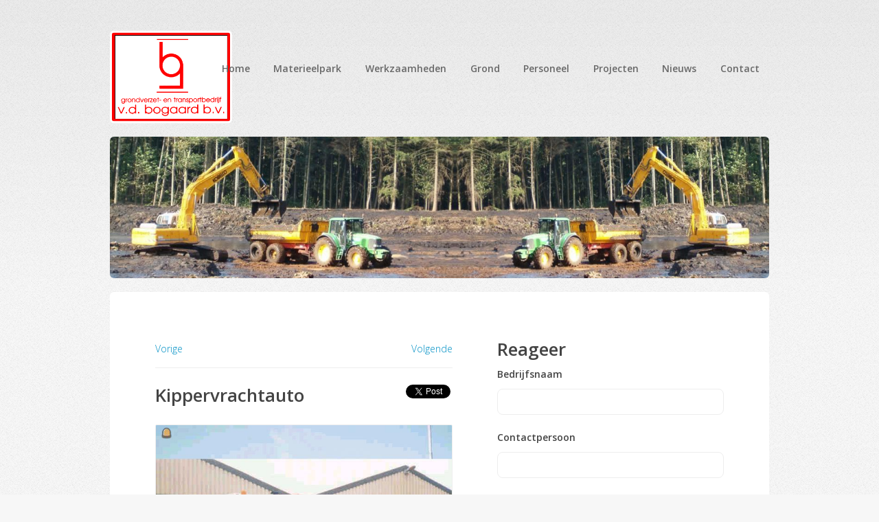

--- FILE ---
content_type: text/html; charset=utf-8
request_url: https://www.vdbogaardbv.nl/materieel-item/100118100/v-d-bogaard-b-v-grondverzet-en-transportbedrijf/ginaf-3333-s-kippervrachtauto-s-6x6-kippervrachtauto
body_size: 4414
content:
<!DOCTYPE html>
	<head><title>Materieel Kippervrachtauto Ginaf 3333-S Kippervrachtauto's 6x6 100118100 - V.d. Bogaard B.V. Grondverzet- en Transportbedrijf - powered by Entreeding.com</title>
<link rel="canonical" href="//www.vdbogaardbv.nl/materieel-item/100118100/v-d-bogaard-b-v-grondverzet-en-transportbedrijf/ginaf-3333-s-kippervrachtauto-s-6x6-kippervrachtauto">
<meta charset="utf-8">
    <meta http-equiv="X-UA-Compatible" content="IE=edge">
	<meta name="viewport" content="width=device-width">
    <meta name="robots" content="index, follow">
	
    <base href="//www.vdbogaardbv.nl"/>      <meta property="og:title" content="Te huur met bediening Kippervrachtauto Ginaf 3333-S Kippervrachtauto's 6x6" />
      <meta itemprop="name" content="Te huur met bediening Kippervrachtauto Ginaf 3333-S Kippervrachtauto's 6x6" />
      <meta name="twitter:title" content="Te huur met bediening Kippervrachtauto Ginaf 3333-S Kippervrachtauto's 6x6" />
       <meta property="og:url" content="https://www.vdbogaardbv.nl/materieel-item/100118100/v-d-bogaard-b-v-grondverzet-en-transportbedrijf/ginaf-3333-s-kippervrachtauto-s-6x6-kippervrachtauto" />
       <meta name="twitter:site" content="https://www.vdbogaardbv.nl/materieel-item/100118100/v-d-bogaard-b-v-grondverzet-en-transportbedrijf/ginaf-3333-s-kippervrachtauto-s-6x6-kippervrachtauto" />
       <meta property="og:locale" content="" />
       <meta property="og:site_name" content="www.vdbogaardbv.nl, Te huur met bediening Kippervrachtauto Ginaf 3333-S Kippervrachtauto's 6x6" />
<meta property="fb:app_id" content="559301384278666" /><meta property="og:type" content="website" data-react-helmet="true">       <meta property="og:image" content="/images/user/159361/art-100118100-800x600-kippervrachtauto-ginaf-3333-s-kippervrachtauto-s-6x6.jpeg" />
        <meta itemprop="image" content="/images/user/159361/art-100118100-800x600-kippervrachtauto-ginaf-3333-s-kippervrachtauto-s-6x6.jpeg" />
        <meta name="twitter:image:src" content="/images/user/159361/art-100118100-800x600-kippervrachtauto-ginaf-3333-s-kippervrachtauto-s-6x6.jpeg" />
       <meta itemprop="description" content=" wide-spread, Eurovignet" />
        <meta name="twitter:description" content=" wide-spread, Eurovignet" />
        <meta property="og:description" content=" wide-spread, Eurovignet" />

    <link rel="stylesheet" href="/businesscard/template/css/design.css?v1.0.3">
	<link rel="stylesheet" href="/businesscard/template/css/fontawesome-all.min.css">
	<link rel="stylesheet" href="/businesscard/template/css/slick.css">
    <link rel="stylesheet" href="/businesscard/template/css/design-new.css">
    <link rel="shortcut icon" href="/img/favicon.ico">

	<!--[if lt IE 9]>
	<script src="http://html5shiv.googlecode.com/svn/trunk/html5.js"></script>
	<script src="/application/businesscard/js/mediaqueries.js"></script>
	<![endif]-->
	<script>document.documentElement.className = document.documentElement.className.replace("no-js","js");</script><style type="text/css">
                * {color: #222;}
                #companylogo { right: 0;padding-right: 20px;}
                #companyname { left: 0;padding-left: 20px;}
                .header_image #companyname {bottom: 50px;}
                #companyname {border-bottom-color: #FF0033;}
                #companyname h1 { color: #ff0033;}
                #chead {background: #FF0033;margin-top:20px; margin-bottom: 5px; padding-top:0px; height: 20px; position: relative;}
                #chead div {position: absolute;top:-5px;}
                #chead .head_right { right: 10px;}
                #footer{background-image: none;}
                .footer_right img { top: -10px; background: #FF0033;}
                .header_image #menu ul li.active > a { border-bottom-color:#FF0033; }
                #topbeam {display: none !important;background-image: none !important;background: none !important;}
                .callbutton > a {background: #FF0033;border-color: #FF0033;}
                #ao a:hover {color:#FF0033;}
                #fb_stream .fb_item, #io #art {border-color:#FF0033;}
                .header_image #menu {bottom: 20px !important; }
                 #io { padding-top: 0px;}
                </style>
</head>
<body class="is-preload homepage">
	
	<div id="page-wrapper" class="websiteplus">
	<div id="header-wrapper">

		<header id="header" class="container">

			<div id="logo">

				<a href="//www.vdbogaardbv.nl" title="V.d. Bogaard B.V. Grondverzet- en Transportbedrijf St. Michielsgestel"><img src="/images/user/159361/logo.gif"  alt="Logo V.d. Bogaard B.V. Grondverzet- en Transportbedrijf St. Michielsgestel" />
				</a>

			</div><nav id="nav">

				<ul><li><a href="//www.vdbogaardbv.nl/">Home</a></li><li><a href="//www.vdbogaardbv.nl/materieel">Materieelpark</a></li><li><a href="//www.vdbogaardbv.nl/activiteit">Werkzaamheden</a></li><li><a href="//www.vdbogaardbv.nl/producten">Grond</a></li><li><a href="//www.vdbogaardbv.nl/personeel">Personeel</a></li><li><a href="//www.vdbogaardbv.nl/projecten">Projecten</a></li><li><a href="//www.vdbogaardbv.nl/news">Nieuws</a></li><li><a href="//www.vdbogaardbv.nl/contact">Contact</a></li></ul>

			</nav>

		</header><div class="header-image container"><div><img src="/businesscard/website/159361/header/71_header1400x300.jpg" /></div><div><img src="/businesscard/website/159361/header/119_untitled-1.jpg" /></div></div></div><div id="banner-wrapper">

			<div id="banner" class="box container detail">

				<div class="row">

					<div class="col-7 col-12-medium"><div class="navigation"><a href="https://www.vdbogaardbv.nl/materieel-item/74261200/v-d-bogaard-b-v-grondverzet-en-transportbedrijf/ginaf-8x6-kippervrachtauto-s-8x6" title="Vorige">Vorige</a><a class="next" href="https://www.vdbogaardbv.nl/materieel-item/100118300/v-d-bogaard-b-v-grondverzet-en-transportbedrijf/fendt-718" title="volgende">Volgende</a>
				<div class="social_box">

					<!-- Load Facebook SDK for JavaScript -->
					<div id="fb-root"></div>
					<script>(function(d, s, id) {
					var js, fjs = d.getElementsByTagName(s)[0];
					if (d.getElementById(id)) return;
					js = d.createElement(s); js.id = id;
					js.src = "https://connect.facebook.net/nl_NL/sdk.js#xfbml=1&version=v3.0";
					fjs.parentNode.insertBefore(js, fjs);
					}(document, 'script', 'facebook-jssdk'));</script>

<!-- Load Twitter SDK for Javascript -->
					<script>window.twttr = (function(d, s, id) {
					  var js, fjs = d.getElementsByTagName(s)[0],
					    t = window.twttr || {};
					  if (d.getElementById(id)) return t;
					  js = d.createElement(s);
					  js.id = id;
					  js.src = "https://platform.twitter.com/widgets.js";
					  fjs.parentNode.insertBefore(js, fjs);

					  t._e = [];
					  t.ready = function(f) {
					    t._e.push(f);
					  };

					  return t;
					}(document, "script", "twitter-wjs"));</script>

					<!-- Your share button code -->
					<div class="fb-share-button" style="vertical-align: top;"
					data-href="https://www.vdbogaardbv.nl/materieel-item/100118100/v-d-bogaard-b-v-grondverzet-en-transportbedrijf/ginaf-3333-s-kippervrachtauto-s-6x6-kippervrachtauto"
					data-layout="button_count">
					</div><a class="twitter-share-button" href="https://twitter.com/intent/tweet?text=Te huur met bediening Kippervrachtauto Ginaf 3333-S Kippervrachtauto's 6x6&url=https://www.vdbogaardbv.nl/materieel-item/100118100/v-d-bogaard-b-v-grondverzet-en-transportbedrijf/ginaf-3333-s-kippervrachtauto-s-6x6-kippervrachtauto">Tweet</a>&nbsp;

				</div></div><h1>Kippervrachtauto</h1><div class="object-image"><div><img src="/images/user/159361/art-100118100-800x600-kippervrachtauto-ginaf-3333-s-kippervrachtauto-s-6x6.jpeg" alt="Kippervrachtauto Ginaf 3333-S Kippervrachtauto's 6x6" alt="Afbeelding" /></div></div><h4>Eigenschappen</h4><p class="properties"><span>Merk en type</span>Ginaf 3333-S Kippervrachtauto's 6x6</p><p class="properties"><span>Conditie</span>Te huur met bediening (for rent with driver)</p><h4>Toelichting</h4><p> wide-spread, Eurovignet</p><h4>Specificaties</h4>

							<ul class="details"><li>Afdichtkleppen</li><li>Overdrukcabine</li></ul><h4>Trefwoorden</h4>

							 <p>vrachtauto, kraanwagen, knijperauto, knijpauto, kraanauto, containerwagen, kiper, kipper, kieper, combi, combiwagen, vrachtwagen, knijperwagen, kiperauto, kieperauto, kipervrachtauto, kiepervrachtauto, oplegger, baggeroplegger, truck, truk, vrachtauto's, kraanwagens, knijperauto's, knijpauto's, kraanauto's, containerwagens, kipers, kippers, kiepers, combies, combiwagens, vrachtwagens, knijperwagens, kiperauto's, kieperauto's, kipervrachtauto's, kiepervrachtauto's, opleggers, baggeropleggers, trucks, truks, vrachtautos, kiptrailer, keeper, keepers, kipopleger, kiepauto, kiepautos, kipperauto, opleggerkipper</p></div><div class="col-5 col-12-medium">

						<h2>Reageer</h2>

						<div class="callbutton">

							<a id="call" class="link call" href="tel:+31-73-5512332" data-relation="159361" data-id_pdloffer="100118100" data-what="businesscard_article">

								<span class="icon phone"></span>bellen

							</a>

						</div><script type="text/javascript"><!--
function display_error(id){$('#error_'+id).show();$('#'+id).addClass('error');return false;}
function reset_error(){$('.form div.error').hide();$('.text').removeClass('error');}
function validator(){var rvalue = true;reset_error();
if (!check_required('name', '', false)) rvalue = false;
if (!check_min_length('name', '3', true)) rvalue = false;
if (!check_required('from', '', false)) rvalue = false;
if (!check_valid_email('from', '', false)) rvalue = false;
if (!check_required('comment', '', false)) rvalue = false;
if (!check_min_length('description', '3', false)) rvalue = false;
if (!check_min_length('phone', '3', false)) rvalue = false;
function check_required(id){if($('#'+id).prop('tagName') == 'INPUT'){  return ($('#'+id).val().length > 0) ? true : display_error(id);}else if($('#'+id).prop('tagName') == 'TEXTAREA'){  return ($('#'+id).val().length > 0) ? true : display_error(id);}}
function check_valid_email(id){var filter=/^([\w-]+(?:\.[\w-]+)*)@((?:[\w-]+\.)*\w[\w-]{0,66})\.([a-z]{2,6}(?:\.[a-z]{2})?)$/i;return filter.test($('#'+id).val()) ? true : display_error(id);}
function check_min_length(id, minlength, required){if(required == true){return ($('#'+id).val().length >= minlength) ? true : display_error(id);} else if($('#'+id).val().length > 0) {return ($('#'+id).val().length >= minlength) ? true : display_error(id);} else return true;}
function check_matches(id, other_id){return ($('#'+id).val() == $('#'+other_id).val()) ? true : display_error(id);}

if (rvalue == true){$('input[name=token]').val('37fe6dd3e732127e56961e2c540138e7');$('button[name=send]').hide();}return (rvalue);}
//--></script>
<form action="https://www.vdbogaardbv.nl/materieel-item/100118100/v-d-bogaard-b-v-grondverzet-en-transportbedrijf/ginaf-3333-s-kippervrachtauto-s-6x6-kippervrachtauto" onsubmit="return validator();"   method="post" id="contact" name="contactform" class="form"><input name="token" type="hidden" value="46335" /><input name="email_me" value="" /><fieldset>
		
		<ul>

			<div id="error_spam" class="error">Het formulier kan niet vestuurd worden aangezien er spam gedetecteerd is.</div>

			<input type="hidden" name="parent_id" value="159361" /><input type=hidden name="id_pdloffer" value="100118100" /><li><label data-name="a" for="description">Bedrijfsnaam</label>
<input data-name="a" type="text" name="description" value=""   class="text" id="description"/>
<div id="error_description" class="error">Vul de naam van het bedrijf in.</div></li>
<li><label data-name="a" for="name">Contactpersoon</label>
<input data-name="a" type="text" name="name" value=""   class="text" id="name"/>
<div id="error_name" class="error">Vul de naam van de Contactpersoon in.</div></li>
<li><label data-name="a" for="phone">Telefoonnummer</label>
<input data-name="a" type="text" name="phone" value=""   class="text" id="phone"/>
<div id="error_phone" class="error">Vul het Telefoonnummer in.</div></li>
<li><label data-name="a" for="from">E-mail</label>
<input data-name="a" type="text" name="from" value=""   class="text" id="from"/>
<div id="error_from" class="error">Vul het E-mailadres in.</div></li>
<li>

				<label for="comment">Opmerkingen</label>
				<textarea name="comment" id="comment" rows="4" cols="15" class="text"></textarea>

			</li><li>

				<input type="submit" name="send" class="button green right" value="Versturen" />

			</li>

		</ul>
	
	</fieldset>
	
</form></div>

				</div>

			</div>

		</div><div id="footer-wrapper">
		
		<footer id="footer" class="container">
		
			<div class="row">
			
				<div class="col-12">
				
					<div id="copyright">
						
						<ul class="menu"></ul>
						
					</div>
					
				</div>
				
			</div>
		
		</footer>
		
		<script type="text/javascript" src="/businesscard/template/js/jquery.min.js"></script>
		<script type="text/javascript" src="/businesscard/template/js/jquery.dropotron.min.js"></script>
		<script type="text/javascript" src="/businesscard/template/js/browser.min.js"></script>
		<script type="text/javascript" src="/businesscard/template/js/breakpoints.min.js"></script>
		<script type="text/javascript" src="/businesscard/template/js/util.js"></script>
		<script type="text/javascript" src="/businesscard/template/js/slick.js"></script>
		<script type="text/javascript" src="/businesscard/template/js/main.js"></script>
		<script type="text/javascript" src="/businesscard/js/businesscard.js"></script><style>
								
				.button.medium {
					background-color: #FF0033;
					color: white;
				}	
				
				.box.feature a:hover .button.medium {
					background-color: #FF0033;
					color: white;
				}

				input[type="button"], 
				input[type="submit"], 
				input[type="reset"], 
				button, 
				.button {
					background-color: #FF0033;
					color: white;
				}
				
				input[type="button"]:hover, 
				input[type="submit"]:hover, 
				input[type="reset"]:hover, 
				button:hover, 
				.button:hover {
					background-color: #FF0033;
					-webkit-filter: grayscale(1);
					filter: grayscale(1);
				}

				#nav ul li.current a {
					background-color: #FF0033;
					color: white;
				}

			</style></div></div><!-- Google tag (gtag.js) -->
		<script async src="https://www.googletagmanager.com/gtag/js?id=OSB_ANALYTICS_GA4"></script>
		<script>
		  window.dataLayer = window.dataLayer || [];
		  function gtag(){dataLayer.push(arguments);}
		  gtag('js', new Date());

		  gtag('config', 'OSB_ANALYTICS_GA4');
		</script></body>
</html>

--- FILE ---
content_type: application/javascript; charset=utf-8
request_url: https://www.vdbogaardbv.nl/businesscard/js/businesscard.js
body_size: 7765
content:
$(function () {
	
	/*
	 * Header slider
	 */

	if($('div.header-image').length > 0) {

		$('div.header-image').slick({

		   prevArrow: '<div class="slick-prev">',
		   nextArrow: '<div class="slick-next">',
		   dots: false,
		   autoplay: true,
		   speed: 2000

		});
		
	}

	/*
	 * Object detail slider
	 */
	
	if($('div.object-image').length > 0) {

		$('div.object-image').slick({

		   prevArrow: '<div class="slick-prev">',
		   nextArrow: '<div class="slick-next">',
		   dots: true

		});
		
	}

});

var $resize_timer;

function createCookie(name, value, expires, path, domain) {
  var cookie = name + "=" + escape(value) + ";";
 
  if (expires) {
    // If it's a date
    if(expires instanceof Date) {
      // If it isn't a valid date
      if (isNaN(expires.getTime()))
       expires = new Date();
    }
    else
      expires = new Date(new Date().getTime() + parseInt(expires) * 1000 * 60 * 60 * 24);
 
    cookie += "expires=" + expires.toGMTString() + ";";
  }
 
  if (path)
    cookie += "path=" + path + ";";
  if (domain)
    cookie += "domain=" + domain + ";";
 
  document.cookie = cookie;
}

function getCookie(name) {
   return (name = new RegExp('(?:^|;\\s*)' + ('' + name).replace(/[-[\]{}()*+?.,\\^$|#\s]/g, '\\$&') + '=([^;]*)').exec(document.cookie)) && name[1];
}

function rawurldecode (str) {
  // From: http://phpjs.org/functions
  // +   original by: Brett Zamir (http://brett-zamir.me)
  // +      input by: travc
  // +      input by: Brett Zamir (http://brett-zamir.me)
  // +   bugfixed by: Kevin van Zonneveld (http://kevin.vanzonneveld.net)
  // +      input by: Ratheous
  // + reimplemented by: Brett Zamir (http://brett-zamir.me)
  // +      input by: lovio
  // +   improved by: Brett Zamir (http://brett-zamir.me)
  // %        note 1: Please be aware that this function expects to decode from UTF-8 encoded strings, as found on
  // %        note 1: pages served as UTF-8
  // *     example 1: rawurldecode('Kevin+van+Zonneveld%21');
  // *     returns 1: 'Kevin+van+Zonneveld!'
  // *     example 2: rawurldecode('http%3A%2F%2Fkevin.vanzonneveld.net%2F');
  // *     returns 2: 'http://kevin.vanzonneveld.net/'
  // *     example 3: rawurldecode('http%3A%2F%2Fwww.google.nl%2Fsearch%3Fq%3Dphp.js%26ie%3Dutf-8%26oe%3Dutf-8%26aq%3Dt%26rls%3Dcom.ubuntu%3Aen-US%3Aunofficial%26client%3Dfirefox-a');
  // *     returns 3: 'http://www.google.nl/search?q=php.js&ie=utf-8&oe=utf-8&aq=t&rls=com.ubuntu:en-US:unofficial&client=firefox-a'

  return decodeURIComponent((str + '').replace(/%(?![\da-f]{2})/gi, function () {
    // PHP tolerates poorly formed escape sequences
    return '%25';
  }));
}

function rawurlencode (str) {
  // From: http://phpjs.org/functions
  // +   original by: Brett Zamir (http://brett-zamir.me)
  // +      input by: travc
  // +      input by: Brett Zamir (http://brett-zamir.me)
  // +   bugfixed by: Kevin van Zonneveld (http://kevin.vanzonneveld.net)
  // +      input by: Michael Grier
  // +   bugfixed by: Brett Zamir (http://brett-zamir.me)
  // +      input by: Ratheous
  // +      reimplemented by: Brett Zamir (http://brett-zamir.me)
  // +   bugfixed by: Joris
  // +      reimplemented by: Brett Zamir (http://brett-zamir.me)
  // %          note 1: This reflects PHP 5.3/6.0+ behavior
  // %        note 2: Please be aware that this function expects to encode into UTF-8 encoded strings, as found on
  // %        note 2: pages served as UTF-8
  // *     example 1: rawurlencode('Kevin van Zonneveld!');
  // *     returns 1: 'Kevin%20van%20Zonneveld%21'
  // *     example 2: rawurlencode('http://kevin.vanzonneveld.net/');
  // *     returns 2: 'http%3A%2F%2Fkevin.vanzonneveld.net%2F'
  // *     example 3: rawurlencode('http://www.google.nl/search?q=php.js&ie=utf-8&oe=utf-8&aq=t&rls=com.ubuntu:en-US:unofficial&client=firefox-a');
  // *     returns 3: 'http%3A%2F%2Fwww.google.nl%2Fsearch%3Fq%3Dphp.js%26ie%3Dutf-8%26oe%3Dutf-8%26aq%3Dt%26rls%3Dcom.ubuntu%3Aen-US%3Aunofficial%26client%3Dfirefox-a'
  str = (str + '').toString();

  // Tilde should be allowed unescaped in future versions of PHP (as reflected below), but if you want to reflect current
  // PHP behavior, you would need to add ".replace(/~/g, '%7E');" to the following.
  return encodeURIComponent(str).replace(/!/g, '%21').replace(/'/g, '%27').replace(/\(/g, '%28').
  replace(/\)/g, '%29').replace(/\*/g, '%2A');
}

function window_resize() 
{
    var e = window, a = 'inner';
    if ( !( 'innerWidth' in window ) )
    {
        a = 'client';
        e = document.documentElement || document.body;
    }
    
    createCookie('entreedingbusinesscard', rawurlencode('{"width":"'+e[ a+'Width' ]+'","height":"'+e[ a+'Height' ]+'","mobile":"false"}'), null, '/');
    //alert('{"width":"'+e[ a+'Width' ]+'","height":"'+e[ a+'Height' ]+'","mobile":"false"}');
    //get cookie
//    $json = getCookie('entreedingbusinesscard');
//    try{
//        $json = JSON.parse(rawurldecode($json));
//        createCookie('entreedingbusinesscard', rawurlencode('{"width":"'+e[ a+'Width' ]+'","height":"'+e[ a+'Height' ]+'","mobile":"'+$json.mobile+'"}'), null, '/');
//    }
//    catch(e){
//         //catch and just suppress error
//    }
}

if($('#fb').length > 0)
{
    var fb_url = '';
    $(window).bind("load resize", function(){
      if (fb_url == '')
         fb_url = $('#fb').attr('data-page');
      var w = $('#menu').width()+20;

      if (w > 480)
         w = 480;

      $('#fb').html('<div class="fb-like-box" ' +
      'data-href="'+fb_url+'"' +
      ' data-width="' + w + '" data-height="730" data-show-faces="false" ' +
      'data-stream="true" data-header="true"></div>');
      FB.XFBML.parse( );
    }); 
    
    (function(d, s, id) {
    var js, fjs = d.getElementsByTagName(s)[0];
    if (d.getElementById(id)) return;
    js = d.createElement(s); js.id = id;
    js.src = "//connect.facebook.net/nl_NL/all.js#xfbml=1&appId=1401544363432759";
    fjs.parentNode.insertBefore(js, fjs);
  }(document, 'script', 'facebook-jssdk'));

}

$(function(){
    $('.call').on("click",function(){

       $.ajax({
                url: "/ajax/insert_mobile_call",
                type: "POST",
                async: false,
                data: {relation_to: $(this).attr('data-relation'),
                    page: document.location.href,
                    what: $(this).attr('data-what'),
                    id_pdloffer: $(this).attr('data-id_pdloffer')},
                 success: function(html){
                     //alert(html);
                },
                 error: function(html){
                    //alert(JSON.stringify(html, null, 4));
                }
              });
    });
    
    $(window).resize(function(){
        clearTimeout($resize_timer);
        $resize_timer = setTimeout(function(){window_resize();}, 300);
    });
    
    $(document.body).append( $('#fullscreenmap').detach() );
    $('#fullscreenmap').css('z-index','1000');
    
    $("#fullscreenclose").bind("click",function(){
        $("#fullscreenmap").hide();
    });
    
    $("#map").bind("click",function(){
        $("#fullscreenmap").fadeIn('slow', function(){ $(document).scrollTop(0); });
        startmap();
    });
    
    var no_id = 0;
    $('.phone_protect').each(function(){
       //Log phone number
       no_id++;
       var that = $(this);
       
       var phonenumber = that.attr('data-phone');
       var html = that.html();
       html = html.replace(/(<([^>]+)>)/ig,"");
       that.html('<a href="#" id="no'+no_id+'">'+html+'</a>');
       $('#no'+no_id).on("click",function(e){
         e.preventDefault();
         
         $.post( "/ajax/phone_log", { url: window.location.href , relation_id: that.attr('data-relation'), phone: phonenumber }).done(function( data ) {
           that.html('<a href="tel:' + phonenumber + '">' + phonenumber + '</a>'); 
         });
       });
    });
});